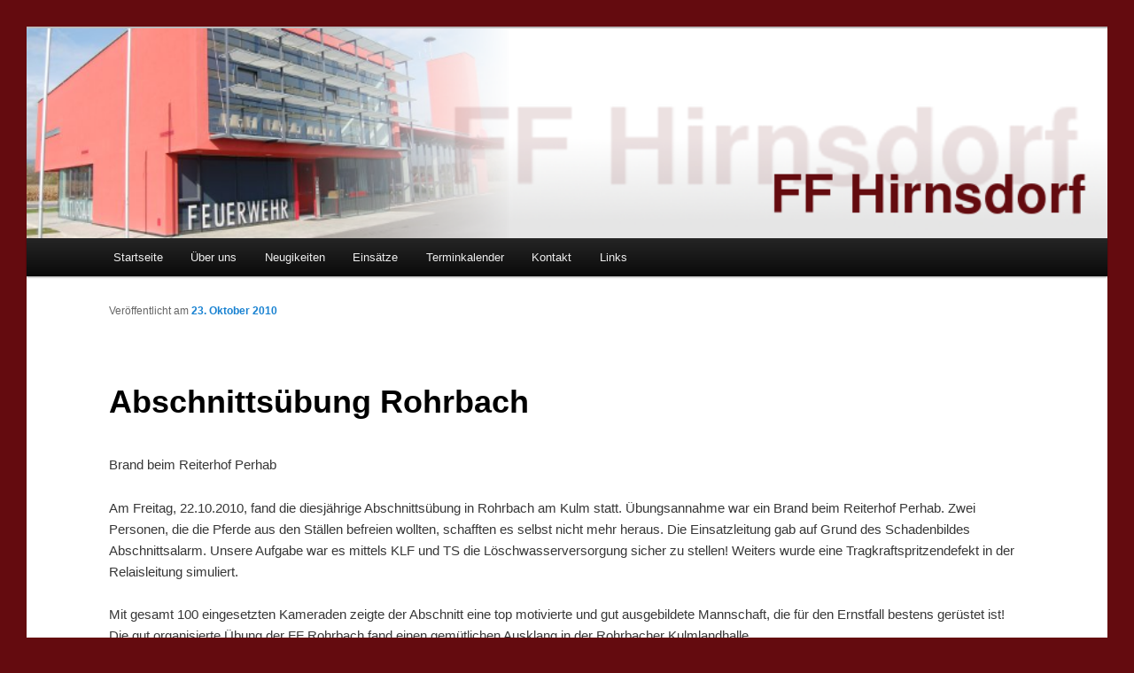

--- FILE ---
content_type: text/css
request_url: https://ff-hirnsdorf.at/wp-content/themes/twentyeleven-child/style.css?ver=20231107
body_size: 47
content:
/*
Theme Name:   twentyeleven child theme
Description:  Write here a brief description about your child-theme
Author:       ffhirnsdorf
Author URL:   Write here the author's blog or website url
Template:     twentyeleven
Version:      1.0
License:      GNU General Public License v2 or later
License URI:  http://www.gnu.org/licenses/gpl-2.0.html
Text Domain:  twentyeleven-child
*/

/* Write here your own personal stylesheet */


--- FILE ---
content_type: text/css
request_url: https://ff-hirnsdorf.at/wp-content/themes/twentyeleven-child/style.css?ver=1.0
body_size: 12
content:
/*
Theme Name:   twentyeleven child theme
Description:  Write here a brief description about your child-theme
Author:       ffhirnsdorf
Author URL:   Write here the author's blog or website url
Template:     twentyeleven
Version:      1.0
License:      GNU General Public License v2 or later
License URI:  http://www.gnu.org/licenses/gpl-2.0.html
Text Domain:  twentyeleven-child
*/

/* Write here your own personal stylesheet */
